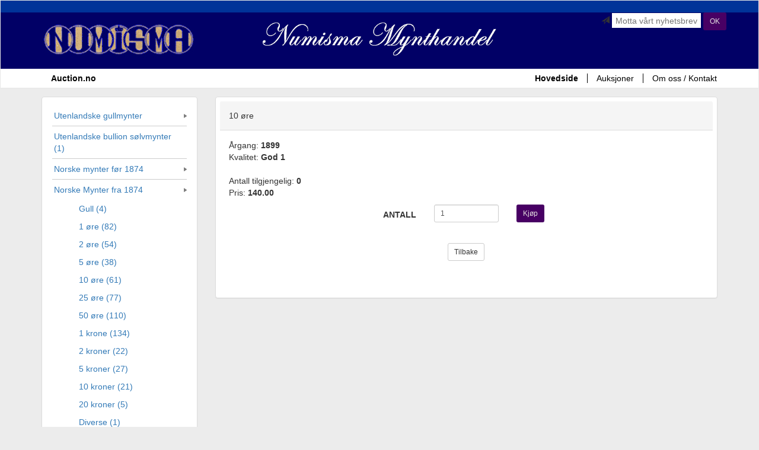

--- FILE ---
content_type: text/html; charset=iso-8859-1
request_url: https://www.numisma.no/shop/view.php?id=44200&category=5&stq=0
body_size: 17354
content:
<!DOCTYPE html>
<html lang="en">
  <head>
    <meta charset="iso-8859-1">
    <!-- Google Tag Manager -->
    <script>(function(w,d,s,l,i){w[l]=w[l]||[];w[l].push({'gtm.start':new Date().getTime(),event:'gtm.js'});var f=d.getElementsByTagName(s)[0],j=d.createElement(s),dl=l!='dataLayer'?'&l='+l:'';j.async=true;j.src='https://www.googletagmanager.com/gtm.js?id='+i+dl;f.parentNode.insertBefore(j,f);})(window,document,'script','dataLayer','GTM-PDVWTGCJ');</script>
    <!-- End Google Tag Manager -->
    <script src="https://platform.illow.io/banner.js?siteId=59f031a1-bb19-41b6-8cfb-5ee3e05281fc"></script>
    <meta http-equiv="X-UA-Compatible" content="IE=edge">
    <meta name="viewport" content="width=device-width, initial-scale=1, maximum-scale=1.0, user-scalable=no">
    <meta name="description" content="">
    <meta name="author" content="">
    <link rel="icon" href="/favicon.ico">
    <title>Numisma Mynthandel</title>
    <link href="/css/bootstrap.min.css" rel="stylesheet">
    <link href="/ui/jquery-ui.min.css" rel="stylesheet">
    <link href="/css/app.css" rel="stylesheet">
    <link rel="stylesheet" href="/css/jquery.fancybox.css" type="text/css" media="screen" />
    <script src="/js/jquery.min.js"></script>
    <script src="/js/bootstrap.min.js"></script>
    <script src="/ui/jquery-ui.min.js"></script>
    <!-- IE10 viewport hack for Surface/desktop Windows 8 bug -->
    <script src="/js/ie10-viewport-bug-workaround.js"></script>
    <script src="/js/app.js"></script>
    <script type="text/javascript" src="/js/jquery.fancybox.pack.js"></script>

    <!-- HTML5 shim and Respond.js for IE8 support of HTML5 elements and media queries -->
    <!--[if lt IE 9]>
      <script src="https://oss.maxcdn.com/html5shiv/3.7.2/html5shiv.min.js"></script>
      <script src="https://oss.maxcdn.com/respond/1.4.2/respond.min.js"></script>
    <![endif]-->
  </head>
  <body>
  <!-- Google Tag Manager (noscript) -->
  <noscript><iframe src=https://www.googletagmanager.com/ns.html?id=GTM-PDVWTGCJ height="0" width="0" style="display:none;visibility:hidden"></iframe></noscript>
  <!-- End Google Tag Manager (noscript) -->
<!-- facebook -->
<div id="fb-root"></div>
<script>(function(d, s, id) {
 var js, fjs = d.getElementsByTagName(s)[0];
 if (d.getElementById(id)) return;
 js = d.createElement(s); js.id = id;
 js.src = "//connect.facebook.net/nb_NO/sdk.js#xfbml=1&version=v2.5";
 fjs.parentNode.insertBefore(js, fjs);
}(document, 'script', 'facebook-jssdk'));</script>
<div id="buy-dialog" title="Vare lagt i handlekurv">
Du finner varekurven nedest på siden.
</div>
    <nav class="navbar navbar-default" role="navigation" id="site-header">
      <div class="container-fluid main-header">
        <div class="container text-center header-logo">
        	<div class="group-form-right">
                <form method="post" action="#" role="form" class="form-horizontal quick-form" id="form-subscribe">
                    <div class="form-group">
                        <div class="col-sm-12 col-md-12">
                            <div class="box-text-search" >
                                <span class="glyphicon glyphicon-send"></span>
                                <input type="text" name="newsletter" placeholder="Motta vårt nyhetsbrev"  >
                                <button type="submit" class="btn btn-cs1 btn-sm">OK</button>
                            </div>
                        </div>
                    </div>
                </form>
        	</div>
        	<div class="pull-left logo1">
        		<img alt="numisma.no" src="/img/logo1.jpg" class="hidden-xs hidden-sm">
        		<img alt="numisma.no" src="/img/logo1-sm.jpg" class="hidden-md hidden-lg">
        	</div>
        	<div class="logo2 hidden-xs">
	        	<img alt="numisma.no" src="/img/logo2.png" class="hidden-xs hidden-sm">
	        	<img alt="numisma.no" src="/img/logo2-sm.png" class="hidden-lg hidden-md">        	
        	</div>
            <button type="button" class="navbar-toggle collapsed" data-toggle="collapse" data-target="#navbar" aria-expanded="false" aria-controls="navbar">
                <span class="sr-only">Navigasjon</span>
                <span class="icon-bar"></span>
                <span class="icon-bar"></span>
                <span class="icon-bar"></span>Meny
            </button>

        </div>
      </div>
      <div class="clear"></div>
      <div class="container-fluid main-menu" >
      <div class="container">
            <div id="navbar" class="collapse navbar-collapse">


              <ul class="nav navbar-nav">
                <li class="active nav-auction"><a href="https://auction.no/">Auction.no</a></li>
              </ul>
              <ul class="nav navbar-nav navbar-right">
                <li class="active" ><a href="/shop/">Hovedside</a></li>
                <li><a href="/auction/">Auksjoner</a></li>
                <li><a href="/shop/article.php?r=about_us">Om oss / Kontakt</a></li>
              </ul>
              <div class="nav navbar-nav navbar-right visible-xs">
                    <a href="#" data-toggle="modal" data-target="#xs-category-modal" class="btn btn-primary btn-block">Kategorier</a>
              </div>
            </div><!--/.nav-collapse -->
          </div>
      </div>
    </nav>
    <div class="container" id="main-content">

    	<div class="row">

    		<div class="col-sm-4 col-md-3" role="navigation" id="side-menu">
    			<div class="panel panel-default">
	    			<ul class="nav">
<li><a href='#' onClick='toggleSub(197)' class='main-menu-item'>Utenlandske gullmynter</a><ul class='sub-menu' id='subs197' style='display: none'>
<li><a href='./?category=130'>Gullmynter verden (6)</a></li>
</ul></li>
<li><a href='./?category=132'>Utenlandske bullion sølvmynter (1)</a></li><li><a href='#' onClick='toggleSub(14)' class='main-menu-item'>Norske mynter før 1874</a><ul class='sub-menu' id='subs14' style='display: none'>
<li><a href='./?category=51'>1/2 skilling (11)</a></li>
<li><a href='./?category=52'>1 skilling (19)</a></li>
<li><a href='./?category=53'>2 skilling (29)</a></li>
<li><a href='./?category=54'>3 skilling (5)</a></li>
<li><a href='./?category=55'>4 skilling (8)</a></li>
<li><a href='./?category=56'>8 skilling (1/15 sps) (15)</a></li>
<li><a href='./?category=57'>12 skilling (5)</a></li>
<li><a href='./?category=58'>16 skilling (1 mark) (2)</a></li>
<li><a href='./?category=59'>24 skilling (1/5 sps) (13)</a></li>
<li><a href='./?category=84'>1/3 speciedaler (1)</a></li>
<li><a href='./?category=62'>2 Mark (1)</a></li>
<li><a href='./?category=60'>1/2 speciedaler (6)</a></li>
<li><a href='./?category=63'>4 Mark (3)</a></li>
</ul></li>
<li><a href='#' onClick='toggleSub(1)' class='main-menu-item'>Norske Mynter fra 1874</a><ul class='sub-menu' id='subs1'>
<li><a href='./?category=79'>Gull (4)</a></li>
<li><a href='./?category=2'>1 øre (82)</a></li>
<li><a href='./?category=3'>2 øre (54)</a></li>
<li><a href='./?category=4'>5 øre (38)</a></li>
<li><a href='./?category=5'>10 øre (61)</a></li>
<li><a href='./?category=6'>25 øre (77)</a></li>
<li><a href='./?category=9'>50 øre (110)</a></li>
<li><a href='./?category=8'>1 krone (134)</a></li>
<li><a href='./?category=10'>2 kroner (22)</a></li>
<li><a href='./?category=11'>5 kroner (27)</a></li>
<li><a href='./?category=12'>10 kroner (21)</a></li>
<li><a href='./?category=13'>20 kroner (5)</a></li>
<li><a href='./?category=102'>Diverse (1)</a></li>
</ul></li>
<li><a href='#' onClick='toggleSub(43)' class='main-menu-item'>Norske minnemynter, nyheter o.l.</a><ul class='sub-menu' id='subs43' style='display: none'>
<li><a href='./?category=44'>Jubileumsmynt (3)</a></li>
<li><a href='./?category=46'>5 kroner Sandhill (6)</a></li>
<li><a href='./?category=45'>Den nye myntrekken (5)</a></li>
<li><a href='./?category=48'>20 kroner blistercover (11)</a></li>
<li><a href='./?category=47'>Oslo International Coin Show (5)</a></li>
</ul></li>
<li><a href='#' onClick='toggleSub(15)' class='main-menu-item'>Norske mynt- og proofsett</a><ul class='sub-menu' id='subs15' style='display: none'>
<li><a href='./?category=129'>Brilliant-sett (6)</a></li>
<li><a href='./?category=16'>Hardplast-sett (48)</a></li>
<li><a href='./?category=215'>Moderne-/souvenir-sett (24)</a></li>
<li><a href='./?category=216'>Mykplast-sett (11)</a></li>
<li><a href='./?category=17'>Proof-sett (38)</a></li>
<li><a href='./?category=96'>Barnets myntsett (2)</a></li>
</ul></li>
<li><a href='#' onClick='toggleSub(108)' class='main-menu-item'>Norske myntruller</a><ul class='sub-menu' id='subs108' style='display: none'>
<li><a href='./?category=116'>1 kroner (1)</a></li>
</ul></li>
<li><a href='#' onClick='toggleSub(214)' class='main-menu-item'>Utenlandske antikke mynter</a><ul class='sub-menu' id='subs214' style='display: none'>
</ul></li>
<li><a href='#' onClick='toggleSub(18)' class='main-menu-item'>Utenlandske mynter</a><ul class='sub-menu' id='subs18' style='display: none'>
<li><a href='./?category=83'>Danmark (10)</a></li>
<li><a href='./?category=202'>Finland (1)</a></li>
<li><a href='./?category=99'>Sverige (2)</a></li>
<li><a href='./?category=200'>Frankrike (2)</a></li>
<li><a href='./?category=201'>Nederland (3)</a></li>
<li><a href='./?category=98'>Europa, forøvrig (3)</a></li>
<li><a href='./?category=92'>USA (1)</a></li>
<li><a href='./?category=131'>Verden, forøvrig (2)</a></li>
</ul></li>
<li><a href='#' onClick='toggleSub(203)' class='main-menu-item'>Utenlandske myntsett</a><ul class='sub-menu' id='subs203' style='display: none'>
<li><a href='./?category=64'>Myntsett-Euro (€) (11)</a></li>
<li><a href='./?category=204'>Myntsett-Europa (17)</a></li>
<li><a href='./?category=157'>Myntsett-Verden (8)</a></li>
</ul></li>
<li><a href='#' onClick='toggleSub(68)' class='main-menu-item'>Norske sedler</a><ul class='sub-menu' id='subs68' style='display: none'>
<li><a href='./?category=70'>1 krone (34)</a></li>
<li><a href='./?category=71'>2 kroner (15)</a></li>
<li><a href='./?category=72'>5 kroner (37)</a></li>
<li><a href='./?category=73'>10 kroner (11)</a></li>
<li><a href='./?category=74'>50 kroner (6)</a></li>
<li><a href='./?category=75'>100 kroner (26)</a></li>
<li><a href='./?category=77'>1000 kroner (9)</a></li>
</ul></li>
<li><a href='#' onClick='toggleSub(66)' class='main-menu-item'>Utenlandske sedler</a><ul class='sub-menu' id='subs66' style='display: none'>
<li><a href='./?category=154'>Sedler Norden (18)</a></li>
<li><a href='./?category=24'>Sedler Europa (71)</a></li>
<li><a href='./?category=67'>Sedler Afrika (34)</a></li>
<li><a href='./?category=23'>Sedler Asia (53)</a></li>
<li><a href='./?category=28'>Sedler Karibien (6)</a></li>
<li><a href='./?category=25'>Sedler Oceania + Stillehavsøyer (5)</a></li>
</ul></li>
<li><a href='#' onClick='toggleSub(30)' class='main-menu-item'>Norske & utenlandske medaljer - Ordener</a><ul class='sub-menu' id='subs30' style='display: none'>
<li><a href='./?category=183'>17. mai-medaljer (12)</a></li>
</ul></li>
<li><a href='./?category=150'>Polletter (1)</a></li><li><a href='#' onClick='toggleSub(31)' class='main-menu-item'>Rekvisita</a><ul class='sub-menu' id='subs31' style='display: none'>
<li><a href='./?category=208'>Myntalbum (15)</a></li>
<li><a href='./?category=206'>Myntark (Innstikk) (16)</a></li>
<li><a href='./?category=209'>Myntkapsler (41)</a></li>
<li><a href='./?category=210'>Myntkofferter/-brett (4)</a></li>
<li><a href='./?category=207'>Myntrammer/-skrin (30)</a></li>
<li><a href='./?category=211'>Seddelalbum (2)</a></li>
<li><a href='./?category=212'>Seddelark (Innstikk) (14)</a></li>
<li><a href='./?category=213'>Seddellommer (6)</a></li>
<li><a href='./?category=81'>Presisjonsvekt (2)</a></li>
<li><a href='./?category=107'>Luper (8)</a></li>
<li><a href='./?category=33'>Frimerkerekvisita (24)</a></li>
</ul></li>
<li><a href='#' onClick='toggleSub(205)' class='main-menu-item'>Litteratur</a><ul class='sub-menu' id='subs205' style='display: none'>
<li><a href='./?category=34'>Myntlitteratur (6)</a></li>
<li><a href='./?category=65'>Medaljelitteratur (5)</a></li>
<li><a href='./?category=37'>Seddellitteratur (4)</a></li>
<li><a href='./?category=35'>Frimerkelitteratur (2)</a></li>
</ul></li>
<li><a href='./?category=121'>GAVEKORT (7)</a></li><li><a href='./?category=80'>Spesialtilbud (2)</a></li>                          </ul>
                       </div>
                       <div class="panel panel-default box-sponsor-link">
<a href="./?profhist=1" class="black-bold"><img src="https://www.numisma.no/shop//iimg/history/48028.thumb.jpg" width=80 border=0 style="margin-right: 3px"/></a><a href="./?profhist=1" class="default-bold">Profilerte solgte objekter</a><br><br>




                                <div style="float:left"><a href="nas.php"><img src="/nas/1554080.png" width=80 border=0 style="margin-right: 3px"/></a></div><div style=\"float right\"><a href="nas.php" class="default-bold">Numismas Auksjonssertifikat</a></div>
<div class="clear"></div>
<br>                                
                                <div class="nav-clear">
                                        <strong >Diverse:</strong>
                                        <ul>
<li><a href="https://www.numisma.no/shop/misc/auksjonskatalog_lordag2021.pdf"><b>Auksjonskatalog: Numismas Hoved-auksjon (sal og Nett) lørdag 6/11 2021, kl. 11.00 </b></a></li>
<li><a href="https://www.numisma.no/shop//misc/auksjonskatalog_fredag2021.pdf"><b>Auksjonskatalog: Numismas Hoved-auksjon fredag (Nett) 5/11 2021, kl. 17.30 </b></a></li>
<li><a href="article.php?id=57">Betingelser</a></li>
<li><a href="article.php?id=29">Valuta / Veksling</a></li>
<li><a href="article.php?id=33">Gull/Sølv - kjøp/salg</a></li>
<li><a href="article.php?id=83">Gradering av mynt</a></li>
<li><a href="article.php?id=68">Auksjonskataloger</a></li>
<li><a href="article.php?id=95">Personvernerklæring</a></li>
<li><a href="article.php?id=94">GDPR</a></li>
                                        </ul>
                                </div>
                                <br><br>
<div class="powered">
                                        Powered By <a href="https://auction.no/">auction.no</a>
                                </div>
                                <div class="powered-facebook text-center">
                                        <a href="https://www.facebook.com/pages/Numisma-Mynthandel/157306962942">
                                                <img alt="Facebook" src="/img/ic_fb.jpg">
                                        </a>
                                </div>
                        </div>
                </div>

<!--<div class="col-sm-6 col-md-6 item">-->
<div class="col-xs-12 col-sm-8 col-md-9 item">
<div class="panel panel-default">
<div class="panel-heading">
<h5>10 øre</h5>
</div>
<div class="panel-body">
<p>
Årgang: <b>1899</b><br>
Kvalitet: <b>God 1</b><br>
<br>
Antall tilgjengelig: <b>0</b><br>
Pris: <b>140.00</b>
</p>
  
		<div class="text-center">
			<form role="form" class="form-horizontal">
				<div class="form-group">
					<label class="col-xs-4 col-sm-2 col-sm-offset-3 control-label">ANTALL</label>
					<div class="col-xs-4 col-sm-2"><input type="number" value="1" id="num44200" class="form-control input-sm"></div>
					<div class="col-xs-4 col-sm-1 text-left">
						<button class="btn btn-cs1 btn-sm" onClick="event.preventDefault(); add2basket(44200);">Kjøp</button>
					</div>
				</div>
			</form>
		</div>
		<br>
		<div class="text-center">
			<a href="./?category=5&stq=0" class="btn btn-default btn-sm">Tilbake</a>
		</div>
<div class="fb-like" data-href="https://www.numisma.no/shop/view.php?id=44200&category=5" data-layout="button" data-action="like" data-show-faces="false" data-share="true"></div><br><br>  

	</div>
</div>

</div>
</div>
</div>
    <footer id="footer" class="footer">
      <div class="container">
        <div class="row">
        	<div class="col-xs-12 col-sm-3 col-md-3 col-md-offset-3 col-sm-offset-2 contact">
        		<p >
        	Numisma Mynthandel A/S<br>
Kongensgt. 16, N-0153 Oslo<br>
Phone: +47 2233 1949<br>
Fax: +47 2233 3596<br>
Mail: <a href="mailto:mail@numisma.no">mail@numisma.no</a>
				</p>
        	</div>
        	<div class="col-xs-12 col-sm-5 col-md-5 cart">
        		<div class="pull-left">
        			<img alt="cart" src="/img/cart.gif">
        		</div>
        		<div class="detail">
        			<h4>Handlekurv</h4>
        			<div>
        				Antall varer: <b>0</b> Varer: 
        				<select class="form-control">
        					<option>- Handlekurv -</option>
                                                        				</select>
        			</div>
      &nbsp;
        		</div>
        	</div>111
        </div>
      </div>
    </footer>
    <div class="modal fade" id="xs-category-modal">        
      <div class="modal-dialog">
        <div class="modal-content">
          <div class="modal-header">
            <button type="button" class="close" data-dismiss="modal" aria-label="Close"><span aria-hidden="true">&times;</span></button>
            <h4 class="modal-title" id="myModalLabel">Kategorier</h4>
          </div>            
          <div class="modal-body">
          </div>
        </div><!-- /.modal-content -->
      </div><!-- /.modal-dialog -->
    </div><!-- /.modal -->    
</body>
</html>
